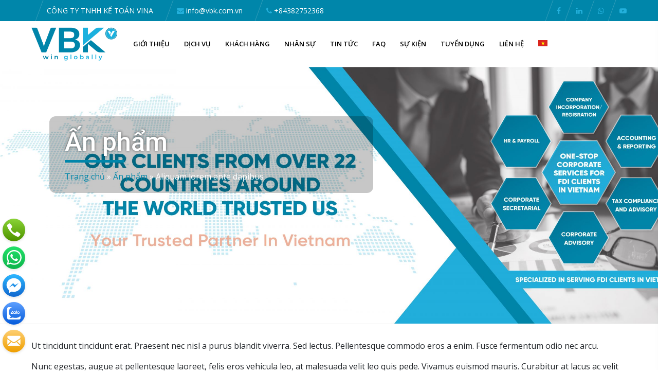

--- FILE ---
content_type: text/html; charset=UTF-8
request_url: https://vinabookkeeping.com/an-pham/aliquam-lorem-ante-dapibus/
body_size: 17849
content:
<!DOCTYPE html>
<html lang="vi-VN">
<head>
	<meta charset="UTF-8">
	<meta http-equiv="X-UA-Compatible" content="IE=edge">
	<meta name="viewport" content="width=device-width, initial-scale=1, shrink-to-fit=no">
	<meta name="mobile-web-app-capable" content="yes">
	<meta name="apple-mobile-web-app-capable" content="yes">
	<meta name="apple-mobile-web-app-title" content="Vina Bookkeeping - Dịch vụ Kế Toán, Bookkeeping">
	<link rel="profile" href="https://gmpg.org/xfn/11">
	<link rel="pingback" href="https://vinabookkeeping.com/xmlrpc.php">
	<meta http-equiv="Content-Security-Policy" content="upgrade-insecure-requests"> 
	<meta name='robots' content='index, follow, max-image-preview:large, max-snippet:-1, max-video-preview:-1' />
	<style>img:is([sizes="auto" i], [sizes^="auto," i]) { contain-intrinsic-size: 3000px 1500px }</style>
	<link rel="alternate" hreflang="vi" href="https://vinabookkeeping.com/an-pham/aliquam-lorem-ante-dapibus/" />

	<!-- This site is optimized with the Yoast SEO plugin v24.1 - https://yoast.com/wordpress/plugins/seo/ -->
	<title>Aliquam lorem ante dapibus - Vina Bookkeeping</title>
	<link rel="canonical" href="https://vinabookkeeping.com/an-pham/aliquam-lorem-ante-dapibus/" />
	<meta property="og:locale" content="vi_VN" />
	<meta property="og:type" content="article" />
	<meta property="og:title" content="Aliquam lorem ante dapibus - Vina Bookkeeping" />
	<meta property="og:description" content="Ut tincidunt tincidunt erat. Praesent nec nisl a purus blandit viverra. Sed lectus. Pellentesque commodo eros a enim. Fusce fermentum odio nec arcu. Nunc egestas, augue at pellentesque laoreet, felis eros vehicula leo, at malesuada velit leo quis pede. Vivamus euismod mauris. Curabitur at lacus ac velit ornare lobortis. Praesent ac massa at ligula laoreet" />
	<meta property="og:url" content="https://vinabookkeeping.com/an-pham/aliquam-lorem-ante-dapibus/" />
	<meta property="og:site_name" content="Vina Bookkeeping" />
	<meta property="article:modified_time" content="2020-08-07T09:05:56+00:00" />
	<meta property="og:image" content="https://vinabookkeeping.com/wp-content/uploads/2020/08/shu-How-to-get-the-best-out-of-your-accountant-717032236-1500x1000-1.jpg" />
	<meta property="og:image:width" content="1500" />
	<meta property="og:image:height" content="1000" />
	<meta property="og:image:type" content="image/jpeg" />
	<meta name="twitter:card" content="summary_large_image" />
	<meta name="twitter:label1" content="Est. reading time" />
	<meta name="twitter:data1" content="1 minute" />
	<script type="application/ld+json" class="yoast-schema-graph">{"@context":"https://schema.org","@graph":[{"@type":"WebPage","@id":"https://vinabookkeeping.com/an-pham/aliquam-lorem-ante-dapibus/","url":"https://vinabookkeeping.com/an-pham/aliquam-lorem-ante-dapibus/","name":"Aliquam lorem ante dapibus - Vina Bookkeeping","isPartOf":{"@id":"https://vinabookkeeping.com/#website"},"primaryImageOfPage":{"@id":"https://vinabookkeeping.com/an-pham/aliquam-lorem-ante-dapibus/#primaryimage"},"image":{"@id":"https://vinabookkeeping.com/an-pham/aliquam-lorem-ante-dapibus/#primaryimage"},"thumbnailUrl":"https://vinabookkeeping.com/wp-content/uploads/2020/08/shu-How-to-get-the-best-out-of-your-accountant-717032236-1500x1000-1.jpg","datePublished":"2020-08-06T10:14:03+00:00","dateModified":"2020-08-07T09:05:56+00:00","breadcrumb":{"@id":"https://vinabookkeeping.com/an-pham/aliquam-lorem-ante-dapibus/#breadcrumb"},"inLanguage":"vi-VN","potentialAction":[{"@type":"ReadAction","target":["https://vinabookkeeping.com/an-pham/aliquam-lorem-ante-dapibus/"]}]},{"@type":"ImageObject","inLanguage":"vi-VN","@id":"https://vinabookkeeping.com/an-pham/aliquam-lorem-ante-dapibus/#primaryimage","url":"https://vinabookkeeping.com/wp-content/uploads/2020/08/shu-How-to-get-the-best-out-of-your-accountant-717032236-1500x1000-1.jpg","contentUrl":"https://vinabookkeeping.com/wp-content/uploads/2020/08/shu-How-to-get-the-best-out-of-your-accountant-717032236-1500x1000-1.jpg","width":1500,"height":1000},{"@type":"BreadcrumbList","@id":"https://vinabookkeeping.com/an-pham/aliquam-lorem-ante-dapibus/#breadcrumb","itemListElement":[{"@type":"ListItem","position":1,"name":"Trang chủ","item":"https://vinabookkeeping.com/"},{"@type":"ListItem","position":2,"name":"Ấn phẩm","item":"https://vinabookkeeping.com/en/an-pham/"},{"@type":"ListItem","position":3,"name":"Aliquam lorem ante dapibus"}]},{"@type":"WebSite","@id":"https://vinabookkeeping.com/#website","url":"https://vinabookkeeping.com/","name":"Vina Bookkeeping","description":"Dịch vụ Kế Toán, Bookkeeping","potentialAction":[{"@type":"SearchAction","target":{"@type":"EntryPoint","urlTemplate":"https://vinabookkeeping.com/?s={search_term_string}"},"query-input":{"@type":"PropertyValueSpecification","valueRequired":true,"valueName":"search_term_string"}}],"inLanguage":"vi-VN"}]}</script>
	<!-- / Yoast SEO plugin. -->


<link rel="alternate" type="application/rss+xml" title="Vina Bookkeeping &raquo; Feed" href="https://vinabookkeeping.com/feed/" />
<link rel="alternate" type="application/rss+xml" title="Vina Bookkeeping &raquo; Comments Feed" href="https://vinabookkeeping.com/comments/feed/" />
<link rel="alternate" type="application/rss+xml" title="Vina Bookkeeping &raquo; Aliquam lorem ante dapibus Comments Feed" href="https://vinabookkeeping.com/an-pham/aliquam-lorem-ante-dapibus/feed/" />
<script type="text/javascript">
/* <![CDATA[ */
window._wpemojiSettings = {"baseUrl":"https:\/\/s.w.org\/images\/core\/emoji\/15.0.3\/72x72\/","ext":".png","svgUrl":"https:\/\/s.w.org\/images\/core\/emoji\/15.0.3\/svg\/","svgExt":".svg","source":{"concatemoji":"https:\/\/vinabookkeeping.com\/wp-includes\/js\/wp-emoji-release.min.js?ver=6.7.4"}};
/*! This file is auto-generated */
!function(i,n){var o,s,e;function c(e){try{var t={supportTests:e,timestamp:(new Date).valueOf()};sessionStorage.setItem(o,JSON.stringify(t))}catch(e){}}function p(e,t,n){e.clearRect(0,0,e.canvas.width,e.canvas.height),e.fillText(t,0,0);var t=new Uint32Array(e.getImageData(0,0,e.canvas.width,e.canvas.height).data),r=(e.clearRect(0,0,e.canvas.width,e.canvas.height),e.fillText(n,0,0),new Uint32Array(e.getImageData(0,0,e.canvas.width,e.canvas.height).data));return t.every(function(e,t){return e===r[t]})}function u(e,t,n){switch(t){case"flag":return n(e,"\ud83c\udff3\ufe0f\u200d\u26a7\ufe0f","\ud83c\udff3\ufe0f\u200b\u26a7\ufe0f")?!1:!n(e,"\ud83c\uddfa\ud83c\uddf3","\ud83c\uddfa\u200b\ud83c\uddf3")&&!n(e,"\ud83c\udff4\udb40\udc67\udb40\udc62\udb40\udc65\udb40\udc6e\udb40\udc67\udb40\udc7f","\ud83c\udff4\u200b\udb40\udc67\u200b\udb40\udc62\u200b\udb40\udc65\u200b\udb40\udc6e\u200b\udb40\udc67\u200b\udb40\udc7f");case"emoji":return!n(e,"\ud83d\udc26\u200d\u2b1b","\ud83d\udc26\u200b\u2b1b")}return!1}function f(e,t,n){var r="undefined"!=typeof WorkerGlobalScope&&self instanceof WorkerGlobalScope?new OffscreenCanvas(300,150):i.createElement("canvas"),a=r.getContext("2d",{willReadFrequently:!0}),o=(a.textBaseline="top",a.font="600 32px Arial",{});return e.forEach(function(e){o[e]=t(a,e,n)}),o}function t(e){var t=i.createElement("script");t.src=e,t.defer=!0,i.head.appendChild(t)}"undefined"!=typeof Promise&&(o="wpEmojiSettingsSupports",s=["flag","emoji"],n.supports={everything:!0,everythingExceptFlag:!0},e=new Promise(function(e){i.addEventListener("DOMContentLoaded",e,{once:!0})}),new Promise(function(t){var n=function(){try{var e=JSON.parse(sessionStorage.getItem(o));if("object"==typeof e&&"number"==typeof e.timestamp&&(new Date).valueOf()<e.timestamp+604800&&"object"==typeof e.supportTests)return e.supportTests}catch(e){}return null}();if(!n){if("undefined"!=typeof Worker&&"undefined"!=typeof OffscreenCanvas&&"undefined"!=typeof URL&&URL.createObjectURL&&"undefined"!=typeof Blob)try{var e="postMessage("+f.toString()+"("+[JSON.stringify(s),u.toString(),p.toString()].join(",")+"));",r=new Blob([e],{type:"text/javascript"}),a=new Worker(URL.createObjectURL(r),{name:"wpTestEmojiSupports"});return void(a.onmessage=function(e){c(n=e.data),a.terminate(),t(n)})}catch(e){}c(n=f(s,u,p))}t(n)}).then(function(e){for(var t in e)n.supports[t]=e[t],n.supports.everything=n.supports.everything&&n.supports[t],"flag"!==t&&(n.supports.everythingExceptFlag=n.supports.everythingExceptFlag&&n.supports[t]);n.supports.everythingExceptFlag=n.supports.everythingExceptFlag&&!n.supports.flag,n.DOMReady=!1,n.readyCallback=function(){n.DOMReady=!0}}).then(function(){return e}).then(function(){var e;n.supports.everything||(n.readyCallback(),(e=n.source||{}).concatemoji?t(e.concatemoji):e.wpemoji&&e.twemoji&&(t(e.twemoji),t(e.wpemoji)))}))}((window,document),window._wpemojiSettings);
/* ]]> */
</script>
<style id='wp-emoji-styles-inline-css' type='text/css'>

	img.wp-smiley, img.emoji {
		display: inline !important;
		border: none !important;
		box-shadow: none !important;
		height: 1em !important;
		width: 1em !important;
		margin: 0 0.07em !important;
		vertical-align: -0.1em !important;
		background: none !important;
		padding: 0 !important;
	}
</style>
<link rel='stylesheet' id='wp-block-library-css' href='https://vinabookkeeping.com/wp-includes/css/dist/block-library/style.min.css?ver=6.7.4' type='text/css' media='all' />
<style id='classic-theme-styles-inline-css' type='text/css'>
/*! This file is auto-generated */
.wp-block-button__link{color:#fff;background-color:#32373c;border-radius:9999px;box-shadow:none;text-decoration:none;padding:calc(.667em + 2px) calc(1.333em + 2px);font-size:1.125em}.wp-block-file__button{background:#32373c;color:#fff;text-decoration:none}
</style>
<style id='global-styles-inline-css' type='text/css'>
:root{--wp--preset--aspect-ratio--square: 1;--wp--preset--aspect-ratio--4-3: 4/3;--wp--preset--aspect-ratio--3-4: 3/4;--wp--preset--aspect-ratio--3-2: 3/2;--wp--preset--aspect-ratio--2-3: 2/3;--wp--preset--aspect-ratio--16-9: 16/9;--wp--preset--aspect-ratio--9-16: 9/16;--wp--preset--color--black: #000000;--wp--preset--color--cyan-bluish-gray: #abb8c3;--wp--preset--color--white: #ffffff;--wp--preset--color--pale-pink: #f78da7;--wp--preset--color--vivid-red: #cf2e2e;--wp--preset--color--luminous-vivid-orange: #ff6900;--wp--preset--color--luminous-vivid-amber: #fcb900;--wp--preset--color--light-green-cyan: #7bdcb5;--wp--preset--color--vivid-green-cyan: #00d084;--wp--preset--color--pale-cyan-blue: #8ed1fc;--wp--preset--color--vivid-cyan-blue: #0693e3;--wp--preset--color--vivid-purple: #9b51e0;--wp--preset--gradient--vivid-cyan-blue-to-vivid-purple: linear-gradient(135deg,rgba(6,147,227,1) 0%,rgb(155,81,224) 100%);--wp--preset--gradient--light-green-cyan-to-vivid-green-cyan: linear-gradient(135deg,rgb(122,220,180) 0%,rgb(0,208,130) 100%);--wp--preset--gradient--luminous-vivid-amber-to-luminous-vivid-orange: linear-gradient(135deg,rgba(252,185,0,1) 0%,rgba(255,105,0,1) 100%);--wp--preset--gradient--luminous-vivid-orange-to-vivid-red: linear-gradient(135deg,rgba(255,105,0,1) 0%,rgb(207,46,46) 100%);--wp--preset--gradient--very-light-gray-to-cyan-bluish-gray: linear-gradient(135deg,rgb(238,238,238) 0%,rgb(169,184,195) 100%);--wp--preset--gradient--cool-to-warm-spectrum: linear-gradient(135deg,rgb(74,234,220) 0%,rgb(151,120,209) 20%,rgb(207,42,186) 40%,rgb(238,44,130) 60%,rgb(251,105,98) 80%,rgb(254,248,76) 100%);--wp--preset--gradient--blush-light-purple: linear-gradient(135deg,rgb(255,206,236) 0%,rgb(152,150,240) 100%);--wp--preset--gradient--blush-bordeaux: linear-gradient(135deg,rgb(254,205,165) 0%,rgb(254,45,45) 50%,rgb(107,0,62) 100%);--wp--preset--gradient--luminous-dusk: linear-gradient(135deg,rgb(255,203,112) 0%,rgb(199,81,192) 50%,rgb(65,88,208) 100%);--wp--preset--gradient--pale-ocean: linear-gradient(135deg,rgb(255,245,203) 0%,rgb(182,227,212) 50%,rgb(51,167,181) 100%);--wp--preset--gradient--electric-grass: linear-gradient(135deg,rgb(202,248,128) 0%,rgb(113,206,126) 100%);--wp--preset--gradient--midnight: linear-gradient(135deg,rgb(2,3,129) 0%,rgb(40,116,252) 100%);--wp--preset--font-size--small: 13px;--wp--preset--font-size--medium: 20px;--wp--preset--font-size--large: 36px;--wp--preset--font-size--x-large: 42px;--wp--preset--spacing--20: 0.44rem;--wp--preset--spacing--30: 0.67rem;--wp--preset--spacing--40: 1rem;--wp--preset--spacing--50: 1.5rem;--wp--preset--spacing--60: 2.25rem;--wp--preset--spacing--70: 3.38rem;--wp--preset--spacing--80: 5.06rem;--wp--preset--shadow--natural: 6px 6px 9px rgba(0, 0, 0, 0.2);--wp--preset--shadow--deep: 12px 12px 50px rgba(0, 0, 0, 0.4);--wp--preset--shadow--sharp: 6px 6px 0px rgba(0, 0, 0, 0.2);--wp--preset--shadow--outlined: 6px 6px 0px -3px rgba(255, 255, 255, 1), 6px 6px rgba(0, 0, 0, 1);--wp--preset--shadow--crisp: 6px 6px 0px rgba(0, 0, 0, 1);}:where(.is-layout-flex){gap: 0.5em;}:where(.is-layout-grid){gap: 0.5em;}body .is-layout-flex{display: flex;}.is-layout-flex{flex-wrap: wrap;align-items: center;}.is-layout-flex > :is(*, div){margin: 0;}body .is-layout-grid{display: grid;}.is-layout-grid > :is(*, div){margin: 0;}:where(.wp-block-columns.is-layout-flex){gap: 2em;}:where(.wp-block-columns.is-layout-grid){gap: 2em;}:where(.wp-block-post-template.is-layout-flex){gap: 1.25em;}:where(.wp-block-post-template.is-layout-grid){gap: 1.25em;}.has-black-color{color: var(--wp--preset--color--black) !important;}.has-cyan-bluish-gray-color{color: var(--wp--preset--color--cyan-bluish-gray) !important;}.has-white-color{color: var(--wp--preset--color--white) !important;}.has-pale-pink-color{color: var(--wp--preset--color--pale-pink) !important;}.has-vivid-red-color{color: var(--wp--preset--color--vivid-red) !important;}.has-luminous-vivid-orange-color{color: var(--wp--preset--color--luminous-vivid-orange) !important;}.has-luminous-vivid-amber-color{color: var(--wp--preset--color--luminous-vivid-amber) !important;}.has-light-green-cyan-color{color: var(--wp--preset--color--light-green-cyan) !important;}.has-vivid-green-cyan-color{color: var(--wp--preset--color--vivid-green-cyan) !important;}.has-pale-cyan-blue-color{color: var(--wp--preset--color--pale-cyan-blue) !important;}.has-vivid-cyan-blue-color{color: var(--wp--preset--color--vivid-cyan-blue) !important;}.has-vivid-purple-color{color: var(--wp--preset--color--vivid-purple) !important;}.has-black-background-color{background-color: var(--wp--preset--color--black) !important;}.has-cyan-bluish-gray-background-color{background-color: var(--wp--preset--color--cyan-bluish-gray) !important;}.has-white-background-color{background-color: var(--wp--preset--color--white) !important;}.has-pale-pink-background-color{background-color: var(--wp--preset--color--pale-pink) !important;}.has-vivid-red-background-color{background-color: var(--wp--preset--color--vivid-red) !important;}.has-luminous-vivid-orange-background-color{background-color: var(--wp--preset--color--luminous-vivid-orange) !important;}.has-luminous-vivid-amber-background-color{background-color: var(--wp--preset--color--luminous-vivid-amber) !important;}.has-light-green-cyan-background-color{background-color: var(--wp--preset--color--light-green-cyan) !important;}.has-vivid-green-cyan-background-color{background-color: var(--wp--preset--color--vivid-green-cyan) !important;}.has-pale-cyan-blue-background-color{background-color: var(--wp--preset--color--pale-cyan-blue) !important;}.has-vivid-cyan-blue-background-color{background-color: var(--wp--preset--color--vivid-cyan-blue) !important;}.has-vivid-purple-background-color{background-color: var(--wp--preset--color--vivid-purple) !important;}.has-black-border-color{border-color: var(--wp--preset--color--black) !important;}.has-cyan-bluish-gray-border-color{border-color: var(--wp--preset--color--cyan-bluish-gray) !important;}.has-white-border-color{border-color: var(--wp--preset--color--white) !important;}.has-pale-pink-border-color{border-color: var(--wp--preset--color--pale-pink) !important;}.has-vivid-red-border-color{border-color: var(--wp--preset--color--vivid-red) !important;}.has-luminous-vivid-orange-border-color{border-color: var(--wp--preset--color--luminous-vivid-orange) !important;}.has-luminous-vivid-amber-border-color{border-color: var(--wp--preset--color--luminous-vivid-amber) !important;}.has-light-green-cyan-border-color{border-color: var(--wp--preset--color--light-green-cyan) !important;}.has-vivid-green-cyan-border-color{border-color: var(--wp--preset--color--vivid-green-cyan) !important;}.has-pale-cyan-blue-border-color{border-color: var(--wp--preset--color--pale-cyan-blue) !important;}.has-vivid-cyan-blue-border-color{border-color: var(--wp--preset--color--vivid-cyan-blue) !important;}.has-vivid-purple-border-color{border-color: var(--wp--preset--color--vivid-purple) !important;}.has-vivid-cyan-blue-to-vivid-purple-gradient-background{background: var(--wp--preset--gradient--vivid-cyan-blue-to-vivid-purple) !important;}.has-light-green-cyan-to-vivid-green-cyan-gradient-background{background: var(--wp--preset--gradient--light-green-cyan-to-vivid-green-cyan) !important;}.has-luminous-vivid-amber-to-luminous-vivid-orange-gradient-background{background: var(--wp--preset--gradient--luminous-vivid-amber-to-luminous-vivid-orange) !important;}.has-luminous-vivid-orange-to-vivid-red-gradient-background{background: var(--wp--preset--gradient--luminous-vivid-orange-to-vivid-red) !important;}.has-very-light-gray-to-cyan-bluish-gray-gradient-background{background: var(--wp--preset--gradient--very-light-gray-to-cyan-bluish-gray) !important;}.has-cool-to-warm-spectrum-gradient-background{background: var(--wp--preset--gradient--cool-to-warm-spectrum) !important;}.has-blush-light-purple-gradient-background{background: var(--wp--preset--gradient--blush-light-purple) !important;}.has-blush-bordeaux-gradient-background{background: var(--wp--preset--gradient--blush-bordeaux) !important;}.has-luminous-dusk-gradient-background{background: var(--wp--preset--gradient--luminous-dusk) !important;}.has-pale-ocean-gradient-background{background: var(--wp--preset--gradient--pale-ocean) !important;}.has-electric-grass-gradient-background{background: var(--wp--preset--gradient--electric-grass) !important;}.has-midnight-gradient-background{background: var(--wp--preset--gradient--midnight) !important;}.has-small-font-size{font-size: var(--wp--preset--font-size--small) !important;}.has-medium-font-size{font-size: var(--wp--preset--font-size--medium) !important;}.has-large-font-size{font-size: var(--wp--preset--font-size--large) !important;}.has-x-large-font-size{font-size: var(--wp--preset--font-size--x-large) !important;}
:where(.wp-block-post-template.is-layout-flex){gap: 1.25em;}:where(.wp-block-post-template.is-layout-grid){gap: 1.25em;}
:where(.wp-block-columns.is-layout-flex){gap: 2em;}:where(.wp-block-columns.is-layout-grid){gap: 2em;}
:root :where(.wp-block-pullquote){font-size: 1.5em;line-height: 1.6;}
</style>
<link rel='stylesheet' id='contact-form-7-css' href='https://vinabookkeeping.com/wp-content/plugins/contact-form-7/includes/css/styles.css?ver=6.1.4' type='text/css' media='all' />
<link rel='stylesheet' id='rs-plugin-settings-css' href='https://vinabookkeeping.com/wp-content/plugins/revslider/public/assets/css/rs6.css?ver=6.2.17' type='text/css' media='all' />
<style id='rs-plugin-settings-inline-css' type='text/css'>
#rs-demo-id {}
</style>
<link rel='stylesheet' id='wpml-menu-item-0-css' href='//vinabookkeeping.com/wp-content/plugins/sitepress-multilingual-cms/templates/language-switchers/menu-item/style.css?ver=1' type='text/css' media='all' />
<link rel='stylesheet' id='understrap-styles-css' href='https://vinabookkeeping.com/wp-content/themes/southteam/css/theme.min.css?ver=20.20.1597393264' type='text/css' media='all' />
<link rel='stylesheet' id='main-styles-css' href='https://vinabookkeeping.com/wp-content/themes/southteam/style.css?ver=6.7.4' type='text/css' media='all' />
<link rel='stylesheet' id='carousel-styles-css' href='https://vinabookkeeping.com/wp-content/themes/southteam/css/carousel.css?ver=6.7.4' type='text/css' media='all' />
<script type="text/javascript" src="https://vinabookkeeping.com/wp-includes/js/jquery/jquery.min.js?ver=3.7.1" id="jquery-core-js"></script>
<script type="text/javascript" src="https://vinabookkeeping.com/wp-includes/js/jquery/jquery-migrate.min.js?ver=3.4.1" id="jquery-migrate-js"></script>
<script type="text/javascript" src="https://vinabookkeeping.com/wp-content/plugins/revslider/public/assets/js/rbtools.min.js?ver=6.2.17" id="tp-tools-js"></script>
<script type="text/javascript" src="https://vinabookkeeping.com/wp-content/plugins/revslider/public/assets/js/rs6.min.js?ver=6.2.17" id="revmin-js"></script>
<link rel="https://api.w.org/" href="https://vinabookkeeping.com/wp-json/" /><link rel="EditURI" type="application/rsd+xml" title="RSD" href="https://vinabookkeeping.com/xmlrpc.php?rsd" />
<meta name="generator" content="WordPress 6.7.4" />
<link rel='shortlink' href='https://vinabookkeeping.com/?p=177' />
<link rel="alternate" title="oEmbed (JSON)" type="application/json+oembed" href="https://vinabookkeeping.com/wp-json/oembed/1.0/embed?url=https%3A%2F%2Fvinabookkeeping.com%2Fan-pham%2Faliquam-lorem-ante-dapibus%2F" />
<link rel="alternate" title="oEmbed (XML)" type="text/xml+oembed" href="https://vinabookkeeping.com/wp-json/oembed/1.0/embed?url=https%3A%2F%2Fvinabookkeeping.com%2Fan-pham%2Faliquam-lorem-ante-dapibus%2F&#038;format=xml" />
<meta name="generator" content="WPML ver:4.4.3 stt:1,28,57;" />
<meta name="mobile-web-app-capable" content="yes">
<meta name="apple-mobile-web-app-capable" content="yes">
<meta name="apple-mobile-web-app-title" content="Vina Bookkeeping - Dịch vụ Kế Toán, Bookkeeping">
<meta name="generator" content="Powered by WPBakery Page Builder - drag and drop page builder for WordPress."/>
<meta name="generator" content="Powered by Slider Revolution 6.2.17 - responsive, Mobile-Friendly Slider Plugin for WordPress with comfortable drag and drop interface." />
<link rel="icon" href="https://vinabookkeeping.com/wp-content/uploads/2023/06/vinabookkeeping-favicon.png" sizes="32x32" />
<link rel="icon" href="https://vinabookkeeping.com/wp-content/uploads/2023/06/vinabookkeeping-favicon.png" sizes="192x192" />
<link rel="apple-touch-icon" href="https://vinabookkeeping.com/wp-content/uploads/2023/06/vinabookkeeping-favicon.png" />
<meta name="msapplication-TileImage" content="https://vinabookkeeping.com/wp-content/uploads/2023/06/vinabookkeeping-favicon.png" />
<script type="text/javascript">function setREVStartSize(e){
			//window.requestAnimationFrame(function() {				 
				window.RSIW = window.RSIW===undefined ? window.innerWidth : window.RSIW;	
				window.RSIH = window.RSIH===undefined ? window.innerHeight : window.RSIH;	
				try {								
					var pw = document.getElementById(e.c).parentNode.offsetWidth,
						newh;
					pw = pw===0 || isNaN(pw) ? window.RSIW : pw;
					e.tabw = e.tabw===undefined ? 0 : parseInt(e.tabw);
					e.thumbw = e.thumbw===undefined ? 0 : parseInt(e.thumbw);
					e.tabh = e.tabh===undefined ? 0 : parseInt(e.tabh);
					e.thumbh = e.thumbh===undefined ? 0 : parseInt(e.thumbh);
					e.tabhide = e.tabhide===undefined ? 0 : parseInt(e.tabhide);
					e.thumbhide = e.thumbhide===undefined ? 0 : parseInt(e.thumbhide);
					e.mh = e.mh===undefined || e.mh=="" || e.mh==="auto" ? 0 : parseInt(e.mh,0);		
					if(e.layout==="fullscreen" || e.l==="fullscreen") 						
						newh = Math.max(e.mh,window.RSIH);					
					else{					
						e.gw = Array.isArray(e.gw) ? e.gw : [e.gw];
						for (var i in e.rl) if (e.gw[i]===undefined || e.gw[i]===0) e.gw[i] = e.gw[i-1];					
						e.gh = e.el===undefined || e.el==="" || (Array.isArray(e.el) && e.el.length==0)? e.gh : e.el;
						e.gh = Array.isArray(e.gh) ? e.gh : [e.gh];
						for (var i in e.rl) if (e.gh[i]===undefined || e.gh[i]===0) e.gh[i] = e.gh[i-1];
											
						var nl = new Array(e.rl.length),
							ix = 0,						
							sl;					
						e.tabw = e.tabhide>=pw ? 0 : e.tabw;
						e.thumbw = e.thumbhide>=pw ? 0 : e.thumbw;
						e.tabh = e.tabhide>=pw ? 0 : e.tabh;
						e.thumbh = e.thumbhide>=pw ? 0 : e.thumbh;					
						for (var i in e.rl) nl[i] = e.rl[i]<window.RSIW ? 0 : e.rl[i];
						sl = nl[0];									
						for (var i in nl) if (sl>nl[i] && nl[i]>0) { sl = nl[i]; ix=i;}															
						var m = pw>(e.gw[ix]+e.tabw+e.thumbw) ? 1 : (pw-(e.tabw+e.thumbw)) / (e.gw[ix]);					
						newh =  (e.gh[ix] * m) + (e.tabh + e.thumbh);
					}				
					if(window.rs_init_css===undefined) window.rs_init_css = document.head.appendChild(document.createElement("style"));					
					document.getElementById(e.c).height = newh+"px";
					window.rs_init_css.innerHTML += "#"+e.c+"_wrapper { height: "+newh+"px }";				
				} catch(e){
					console.log("Failure at Presize of Slider:" + e)
				}					   
			//});
		  };</script>
		<style type="text/css" id="wp-custom-css">
			
@media (min-width: 1200px) {
.entry-content h1 {
    font-size: 1.4rem;
}

.entry-content h2 {
    font-size: 1.2rem;
}

.entry-content h3 {font-size: 1rem;}
}		</style>
		<noscript><style> .wpb_animate_when_almost_visible { opacity: 1; }</style></noscript>	<meta name="msvalidate.01" content="5208A0209C5214C1EEE1C39F35B72D6B" />
	<meta name='dmca-site-verification' content='YXhvY08wU2U4Ny9sRFp4TEVEVEtBZUNoTGRtM0FRYVMxZ0IvbGhLZHpCWT01' />
	<meta name="google-site-verification" content="UMfx4JZ65BSTS486zZFnyF-aMdloaqMumfkKSvvkk3U" />
	<!-- Global site tag (gtag.js) - Google Analytics -->
<script async src="https://www.googletagmanager.com/gtag/js?id=G-FZYMG3FYE1"></script>
<script>
  window.dataLayer = window.dataLayer || [];
  function gtag(){dataLayer.push(arguments);}
  gtag('js', new Date());

  gtag('config', 'G-FZYMG3FYE1');
</script>
	<!-- Google Tag Manager -->
<script>(function(w,d,s,l,i){w[l]=w[l]||[];w[l].push({'gtm.start':
new Date().getTime(),event:'gtm.js'});var f=d.getElementsByTagName(s)[0],
j=d.createElement(s),dl=l!='dataLayer'?'&l='+l:'';j.async=true;j.src=
'https://www.googletagmanager.com/gtm.js?id='+i+dl;f.parentNode.insertBefore(j,f);
})(window,document,'script','dataLayer','GTM-NFJXG23T');</script>
<!-- End Google Tag Manager -->
	<script type="application/ld+json">
{
  "@context": "http://schema.org",
  "@type": "LocalBusiness",
  "name": "Vina Bookkeeping",
  "description": "Vina Bookkeeping Dịch vụ kế toán cho doanh nghiệp Nhật, doanh nghiệp nước ngoài tại Việt Nam",
  "image": "https://vinabookkeeping.com/wp-content/uploads/2020/10/LOGO-VinaBook.png",
"hasMap": "https://goo.gl/maps/oG3AwrGYKg2zGDrZA",
  "@id": "https://www.google.com/search?kgmid=/g/11csrpksgg",
  "url": "https://vinabookkeeping.com/",
  "telephone": "(028)38210375",
  "priceRange": "5000000 - 19000000",
  "address": {
    "@type": "PostalAddress",
    "streetAddress": "208 Nguyễn Trãi, Phường Phạm Ngũ Lão, Quận 1, TP.HCM",
    "addressLocality": "Thành Phố Hồ Chí Minh",
    "postalCode": "700000",
    "addressCountry": "VN"
  },
  "geo": {
    "@type": "GeoCoordinates",
    "latitude": "10.767628",
    "longitude": "106.688473"
  },
  "openingHoursSpecification": {
    "dayOfWeek": [
      "Monday",
      "Tuesday",
      "Wednesday",
      "Thursday",
      "Friday",
      "Saturday",
      "Sunday"
    ],
    "opens": "08:00",
    "closes": "18:00"
  },
  "sameAs": "https://www.facebook.com/VINABOOKKEEPING"
}
</script></head>
<body data-rsssl=1 class="insight-template-default single single-insight postid-177 custom-background wp-embed-responsive group-blog wpb-js-composer js-comp-ver-6.4.1 vc_responsive">
<!-- Google Tag Manager (noscript) -->
<noscript><iframe src="https://www.googletagmanager.com/ns.html?id=GTM-NFJXG23T"
height="0" width="0" style="display:none;visibility:hidden"></iframe></noscript>
<!-- End Google Tag Manager (noscript) -->
<div class="hfeed site" id="page">

	<!-- ******************* The Navbar Area ******************* -->
	<div id="wrapper-navbar" itemscope itemtype="http://schema.org/WebSite">

		<a class="skip-link screen-reader-text sr-only" href="#content">Skip to content</a>

		<header class="header">
                    <div class="top-header bg-primary">
                        <div class="container">
                            <div class="row">
                                <div class="col-lg-8">
                                    <div class="top-left">
                                        <ul class="host-meta list-unstyled p-0 m-0 d-flex justify-content-start">
											<li class="mr-3 d-none d-md-block">CÔNG TY TNHH KẾ TOÁN VINA</li>
											<li class="mr-3"><i class="fa fa-envelope"></i>  info@vbk.com.vn</li>
                                            <li><i class="fa fa-phone"></i> +84382752368</li>
                                        </ul>
                                    </div>
                                </div>
                                <div class="col-lg-4">
                                    <div class="top-right">
                                        <ul class="host-meta list-unstyled p-0 m-0 d-flex justify-content-end">
											<li><a class="facebook" href="https://fb.com/VINABOOKKEEPING" target="_blank"><i class="fa fa-facebook"></i></a></li>
                                           <li><a class="linkedin" href="" target="_blank"><i class="fa fa-linkedin"></i></a></li>
											<li><a class="whatsapp" href="https://api.whatsapp.com/send/?phone=+84382752368" target="_blank"><i class="fa fa-whatsapp"></i></a></li>
                                           <li><a class="youtube" href="https://www.youtube.com/channel/UCsVrdIGo1gCGkJXivvuwmig" target="_blank"><i class="fa fa-youtube-play"></i></a></li>
                                        </ul>
                                    </div>
                                </div>
                            </div>
                        </div>
                    </div>
                    <div class="middle-header">
                        <div class="container">
                        <div class="row align-items-center">
                            <div class="col-lg-2 col-5">
                                <a class="logo" href="https://vinabookkeeping.com" title="Vina Bookkeeping">
                                    <img src="https://vinabookkeeping.com/wp-content/uploads/2024/09/Logo-VBK-final-2.png">
                                </a>
                            </div>
							<div class="col-lg-10 col-7">
                                <div class="primery-menu">
                                    <div class="logo d-lg-none">
                                        <a rel="home" href="https://vinabookkeeping.com" title="Vina Bookkeeping">
                                            <img src="https://vinabookkeeping.com/wp-content/uploads/2024/09/Logo-VBK-final-2.png">
                                        </a>
                                    </div>
                                <div class="menu-menu-chinh-container"><ul id="main-menu" class="list-unstyled p-0 m-0"><li id="menu-item-48" class="menu-item menu-item-type-post_type menu-item-object-page menu-item-has-children menu-item-48"><a href="https://vinabookkeeping.com/gioi-thieu/">Giới thiệu</a>
<ul class="sub-menu">
	<li id="menu-item-466" class="menu-item menu-item-type-post_type menu-item-object-page menu-item-466"><a href="https://vinabookkeeping.com/gioi-thieu/">Tổng quan</a></li>
	<li id="menu-item-6304" class="menu-item menu-item-type-post_type menu-item-object-page menu-item-6304"><a href="https://vinabookkeeping.com/gioi-thieu/tam-nhin-su-menh/">Tầm nhìn &#038; Sứ Mệnh</a></li>
	<li id="menu-item-6275" class="menu-item menu-item-type-post_type menu-item-object-page menu-item-6275"><a href="https://vinabookkeeping.com/gioi-thieu/gia-tri-cot-loi/">Giá trị cốt lõi</a></li>
	<li id="menu-item-470" class="menu-item menu-item-type-post_type menu-item-object-page menu-item-470"><a href="https://vinabookkeeping.com/gioi-thieu/tieu-chuan-dich-vu/">Tiêu chuẩn dịch vụ</a></li>
	<li id="menu-item-469" class="menu-item menu-item-type-post_type menu-item-object-page menu-item-469"><a href="https://vinabookkeeping.com/gioi-thieu/thanh-tich-dat-duoc/">Thành tích đạt được</a></li>
	<li id="menu-item-468" class="menu-item menu-item-type-post_type menu-item-object-page menu-item-468"><a href="https://vinabookkeeping.com/gioi-thieu/van-phong-cua-chung-toi/">Văn phòng của chúng tôi</a></li>
</ul>
</li>
<li id="menu-item-80" class="menu-item menu-item-type-post_type menu-item-object-page menu-item-has-children menu-item-80"><a href="https://vinabookkeeping.com/dich-vu-moi/">Dịch vụ</a>
<ul class="sub-menu">
	<li id="menu-item-4809" class="menu-item menu-item-type-post_type menu-item-object-page menu-item-4809"><a href="https://vinabookkeeping.com/dich-vu-moi/thanh-lap-doanh-nghiep/">Dịch vụ doanh nghiệp</a></li>
	<li id="menu-item-1188" class="menu-item menu-item-type-post_type menu-item-object-page menu-item-1188"><a href="https://vinabookkeeping.com/dich-vu-moi/ke-toan/">Kế Toán</a></li>
	<li id="menu-item-1219" class="menu-item menu-item-type-post_type menu-item-object-page menu-item-1219"><a href="https://vinabookkeeping.com/dich-vu-moi/thue/">Thuế</a></li>
	<li id="menu-item-1264" class="menu-item menu-item-type-post_type menu-item-object-page menu-item-1264"><a href="https://vinabookkeeping.com/dich-vu-moi/lao-dong-tien-luong/">Nhân Sự &#038; Tính Lương</a></li>
	<li id="menu-item-1263" class="menu-item menu-item-type-post_type menu-item-object-page menu-item-1263"><a href="https://vinabookkeeping.com/dich-vu-moi/cho-thue-nhan-su/">Cho thuê nhân sự</a></li>
	<li id="menu-item-1262" class="menu-item menu-item-type-post_type menu-item-object-page menu-item-1262"><a href="https://vinabookkeeping.com/dich-vu-moi/tu-van-quan-tri/">Quản trị doanh nghiệp</a></li>
</ul>
</li>
<li id="menu-item-488" class="menu-item menu-item-type-post_type menu-item-object-page menu-item-488"><a href="https://vinabookkeeping.com/khach-hang/">Khách hàng</a></li>
<li id="menu-item-79" class="menu-item menu-item-type-post_type menu-item-object-page menu-item-has-children menu-item-79"><a href="https://vinabookkeeping.com/doi-ngu/">Nhân Sự</a>
<ul class="sub-menu">
	<li id="menu-item-437" class="menu-item menu-item-type-custom menu-item-object-custom menu-item-437"><a href="/doi-ngu/#doi-ngu-lanh-dao">Đội ngũ lãnh đạo</a></li>
	<li id="menu-item-438" class="menu-item menu-item-type-custom menu-item-object-custom menu-item-438"><a href="/doi-ngu/#giay-phep-hanh-nghe-ke-toan">Nhân sự có giấy phép hành nghề kế toán</a></li>
	<li id="menu-item-439" class="menu-item menu-item-type-custom menu-item-object-custom menu-item-439"><a href="/doi-ngu/#giay-phep-hanh-nghe-dai-ly-thue">Nhân sự có giấy phép hành nghề đại lý thuế</a></li>
	<li id="menu-item-4652" class="menu-item menu-item-type-custom menu-item-object-custom menu-item-4652"><a href="/doi-ngu/#nhan-su-co-giay-phep-hanh-nghe-ke-toan-asean">Nhân sự có giấy phép hành nghề kế toán ASEAN</a></li>
</ul>
</li>
<li id="menu-item-74" class="menu-item menu-item-type-taxonomy menu-item-object-category menu-item-has-children menu-item-74"><a href="https://vinabookkeeping.com/category/tin-tuc/">Tin Tức</a>
<ul class="sub-menu">
	<li id="menu-item-694" class="menu-item menu-item-type-taxonomy menu-item-object-category menu-item-694"><a href="https://vinabookkeeping.com/category/tin-vbk/">Tin VBK</a></li>
	<li id="menu-item-693" class="menu-item menu-item-type-taxonomy menu-item-object-category menu-item-693"><a href="https://vinabookkeeping.com/category/cap-nhat-phap-luat/">Cập nhật pháp luật</a></li>
	<li id="menu-item-692" class="menu-item menu-item-type-taxonomy menu-item-object-category menu-item-692"><a href="https://vinabookkeeping.com/category/ban-tin-hang-thang/">Bản tin hàng tháng</a></li>
	<li id="menu-item-6323" class="menu-item menu-item-type-taxonomy menu-item-object-category menu-item-6323"><a href="https://vinabookkeeping.com/category/kinh-doanh-tai-viet-nam/">Kinh doanh tại Việt Nam</a></li>
</ul>
</li>
<li id="menu-item-3028" class="menu-item menu-item-type-taxonomy menu-item-object-category menu-item-has-children menu-item-3028"><a href="https://vinabookkeeping.com/category/qa/">FAQ</a>
<ul class="sub-menu">
	<li id="menu-item-3029" class="menu-item menu-item-type-taxonomy menu-item-object-category menu-item-3029"><a href="https://vinabookkeeping.com/category/qa/ke-toan-q-a/">Kế toán</a></li>
	<li id="menu-item-3032" class="menu-item menu-item-type-taxonomy menu-item-object-category menu-item-3032"><a href="https://vinabookkeeping.com/category/qa/le-phi-mon-bai/">Lệ phí môn bài</a></li>
	<li id="menu-item-3034" class="menu-item menu-item-type-taxonomy menu-item-object-category menu-item-3034"><a href="https://vinabookkeeping.com/category/qa/thue-tncn/">Thuế TNCN</a></li>
	<li id="menu-item-3035" class="menu-item menu-item-type-taxonomy menu-item-object-category menu-item-3035"><a href="https://vinabookkeeping.com/category/qa/thue-tndn/">Thuế TNDN</a></li>
	<li id="menu-item-3033" class="menu-item menu-item-type-taxonomy menu-item-object-category menu-item-3033"><a href="https://vinabookkeeping.com/category/qa/thue-nha-thau/">Thuế nhà thầu</a></li>
	<li id="menu-item-3414" class="menu-item menu-item-type-taxonomy menu-item-object-category menu-item-3414"><a href="https://vinabookkeeping.com/category/qa/thue-gtgt/">Thuế GTGT</a></li>
	<li id="menu-item-7600" class="menu-item menu-item-type-taxonomy menu-item-object-category menu-item-7600"><a href="https://vinabookkeeping.com/category/qa/thue-toi-thieu-toan-cau/">Thuế tối thiểu toàn cầu</a></li>
	<li id="menu-item-3031" class="menu-item menu-item-type-taxonomy menu-item-object-category menu-item-3031"><a href="https://vinabookkeeping.com/category/qa/quan-ly-thue/">Quản lý thuế</a></li>
	<li id="menu-item-3030" class="menu-item menu-item-type-taxonomy menu-item-object-category menu-item-3030"><a href="https://vinabookkeeping.com/category/qa/lao-dong-bao-hiem/">Lao động bảo hiểm</a></li>
	<li id="menu-item-6884" class="menu-item menu-item-type-taxonomy menu-item-object-category menu-item-6884"><a href="https://vinabookkeeping.com/category/qa/van-phong-dai-dien/">Văn phòng đại diện</a></li>
</ul>
</li>
<li id="menu-item-1510" class="menu-item menu-item-type-post_type menu-item-object-page menu-item-has-children menu-item-1510"><a href="https://vinabookkeeping.com/su-kien-moi/">Sự kiện</a>
<ul class="sub-menu">
	<li id="menu-item-543" class="menu-item menu-item-type-taxonomy menu-item-object-event_cat menu-item-543"><a href="https://vinabookkeeping.com/danh-muc-su-kien/hoi-thao/">Hội thảo</a></li>
</ul>
</li>
<li id="menu-item-82" class="menu-item menu-item-type-taxonomy menu-item-object-category menu-item-has-children menu-item-82"><a href="https://vinabookkeeping.com/category/nghe-nghiep/">Tuyển dụng</a>
<ul class="sub-menu">
	<li id="menu-item-299" class="menu-item menu-item-type-taxonomy menu-item-object-category menu-item-299"><a href="https://vinabookkeeping.com/category/van-phong-hcm/">Văn phòng HCM</a></li>
	<li id="menu-item-298" class="menu-item menu-item-type-taxonomy menu-item-object-category menu-item-298"><a href="https://vinabookkeeping.com/category/van-phong-ha-noi/">Văn phòng Hà Nội</a></li>
</ul>
</li>
<li id="menu-item-57" class="menu-item menu-item-type-post_type menu-item-object-page menu-item-57"><a href="https://vinabookkeeping.com/lien-he/">Liên hệ</a></li>
<li id="menu-item-wpml-ls-2-vi" class="menu-item wpml-ls-slot-2 wpml-ls-item wpml-ls-item-vi wpml-ls-current-language wpml-ls-menu-item wpml-ls-first-item wpml-ls-last-item menu-item-type-wpml_ls_menu_item menu-item-object-wpml_ls_menu_item menu-item-wpml-ls-2-vi"><a href="https://vinabookkeeping.com/an-pham/aliquam-lorem-ante-dapibus/"><img class="wpml-ls-flag" src="https://vinabookkeeping.com/wp-content/plugins/sitepress-multilingual-cms/res/flags/vi.png" alt="Tiếng Việt"></a></li>
</ul></div>                            </div>
								<div class="header-menu">
									<a class="mobile-menu">
                                        <span></span>
                                        <span></span>
                                        <span></span>
                                        <span></span>
                                    </a>
								</div>
                                </div>
                        </div>
                        </div>
                    </div>
			<div class="header-search-area">
					<form method="get" id="searchform" action="https://vinabookkeeping.com/" role="search">
	<div class="input-group">
		<input class="field form-control" id="s" name="s" type="text"
			placeholder="Từ khóa" value="">
		<span class="input-group-append">
			<input class="submit btn btn-second" id="searchsubmit" name="submit" type="submit"
			value="Tìm kiếm">
	</span>
	</div>
</form>
				</div>
                </header>

	</div><!-- #wrapper-navbar end -->
		<div class="header-image">
<div class="header-title" style="background-image:url( https://vinabookkeeping.com/wp-content/uploads/2024/10/Banner-Web_VBK-1.10-scaled.jpg);    background-size: cover;  background-repeat: no-repeat;" >
	<div>
<div class="flex-bg d-flex justify-content-start align-items-lg-start align-items-center" style="height: 39vw;">
	<div class="header-content">
			<div class="container">
		<h1 class="main_title">Ấn phẩm</h1>		<div class="header-description">
						</div>
				<div class="header-breadcrumb">
			<p id="breadcrumbs"><span><span><a href="https://vinabookkeeping.com/">Trang chủ</a></span> » <span><a href="https://vinabookkeeping.com/en/an-pham/">Ấn phẩm</a></span> » <span class="breadcrumb_last" aria-current="page">Aliquam lorem ante dapibus</span></span></p>	</div>
				</div>
	</div>
</div>
</div>
</div>
	</div>

<div class="wrapper" id="single-wrapper">

	<div class="container" id="content" tabindex="-1">

			<main class="site-main" id="main">

				
					<article class="post-177 insight type-insight status-publish has-post-thumbnail hentry" id="post-177">
	<div class="entry-content">

		<p>Ut tincidunt tincidunt erat. Praesent nec nisl a purus blandit viverra. Sed lectus. Pellentesque commodo eros a enim. Fusce fermentum odio nec arcu.</p>
<p>Nunc egestas, augue at pellentesque laoreet, felis eros vehicula leo, at malesuada velit leo quis pede. Vivamus euismod mauris. Curabitur at lacus ac velit ornare lobortis. Praesent ac massa at ligula laoreet iaculis. Quisque libero metus, condimentum nec, tempor a, commodo mollis, magna.</p>
<p>Fusce egestas elit eget lorem. Fusce egestas elit eget lorem. Fusce pharetra convallis urna. Maecenas ullamcorper, dui et placerat feugiat, eros pede varius nisi, condimentum viverra felis nunc et lorem. Sed mollis, eros et ultrices tempus, mauris ipsum aliquam libero, non adipiscing dolor urna a orci.</p>
<p>Donec venenatis vulputate lorem. Donec mollis hendrerit risus. Aliquam lobortis. Etiam ut purus mattis mauris sodales aliquam. Etiam sit amet orci eget eros faucibus tincidunt.</p>

	</div><!-- .entry-content -->
</article><!-- #post-## -->
				
			</main><!-- #main -->

</div><!-- Container end -->
<div class="related bg-grey py-lg-5 py-4">
	<div class="container">
		<h4 class="text-center main-title text-second mb-0 text-uppercase">Tin tức liên quan</h4>
		<div class="wt-separator-outer text-center mb-4">
                                    <div class="wt-separator style-square">
                                        <span class="separator-left bg-primary"></span>
                                        <span class="separator-right bg-primary"></span>
                                    </div>
                                </div>
		<div class="service-carousel">
			<div class="mx-n3">
				<div class="owl-carousel owl-theme style-carousel-4">
		<div class="px-3">
<article class="mb-4 bg-white post-7956 post type-post status-publish format-image has-post-thumbnail hentry category-cap-nhat-phap-luat category-cap-nhat-phap-luat-cap-nhat-phap-luat post_format-post-format-image" id="post-7956">
    <div class="news-item">
            <div class="news-item-inner">
            <div class="news-thumb"><a href="https://vinabookkeeping.com/vbk-news-tang-luong-toi-thieu-vung-ke-tu-ngay-01-01-2026/" title="Công văn số 64/TB-BHXH ngày 07/01/2026 của BHXH TP. HCM về tăng lương tối thiểu vùng kể từ ngày 01/01/2026"><img width="1875" height="1250" src="https://vinabookkeeping.com/wp-content/uploads/2026/01/pic-8-01.png" class="attachment-post-thumbnail size-post-thumbnail wp-post-image" alt="" decoding="async" loading="lazy" srcset="https://vinabookkeeping.com/wp-content/uploads/2026/01/pic-8-01.png 1875w, https://vinabookkeeping.com/wp-content/uploads/2026/01/pic-8-01-300x200.png 300w, https://vinabookkeeping.com/wp-content/uploads/2026/01/pic-8-01-1024x683.png 1024w, https://vinabookkeeping.com/wp-content/uploads/2026/01/pic-8-01-768x512.png 768w, https://vinabookkeeping.com/wp-content/uploads/2026/01/pic-8-01-1536x1024.png 1536w" sizes="auto, (max-width: 1875px) 100vw, 1875px" /></a>
            </div>
            <div class="news-content content">
				<div class="meta-date d-flex justify-content-between">
					<span><i class="fa fa-calendar"></i> 12 Tháng 01, 2026</span>
					</div>
				<h5 class="text-primary title"><a href="https://vinabookkeeping.com/vbk-news-tang-luong-toi-thieu-vung-ke-tu-ngay-01-01-2026/">Công văn số 64/TB-BHXH ngày 07/01/2026 của BHXH TP. HCM về tăng lương tối thiểu vùng kể từ ngày 01/01/2026</a></h5>
                <div class="text-excerpt"><p>Theo công văn này, mức đóng bảo hiểm thất nghiệp (BHTN) được tính dựa trên mức lương tối thiểu vùng mới, với mức lương tính đóng BHTN tối đa tăng lên 20 lần lương tối thiểu vùng I (106.200.000đ/tháng)</p>
</div>
            </div>
            </div>
        </div>
</article><!-- #post-## -->
</div><div class="px-3">
<article class="mb-4 bg-white post-7946 post type-post status-publish format-standard has-post-thumbnail hentry category-ban-tin-hang-thang" id="post-7946">
    <div class="news-item">
            <div class="news-item-inner">
            <div class="news-thumb"><a href="https://vinabookkeeping.com/ban-tin-cap-nhat-van-ban-luat-thang-12-nam-2025/" title="Bản tin cập nhật văn bản luật tháng 12 năm 2025"><img width="1875" height="1250" src="https://vinabookkeeping.com/wp-content/uploads/2025/09/pic-1-01.png" class="attachment-post-thumbnail size-post-thumbnail wp-post-image" alt="" decoding="async" loading="lazy" srcset="https://vinabookkeeping.com/wp-content/uploads/2025/09/pic-1-01.png 1875w, https://vinabookkeeping.com/wp-content/uploads/2025/09/pic-1-01-300x200.png 300w, https://vinabookkeeping.com/wp-content/uploads/2025/09/pic-1-01-1024x683.png 1024w, https://vinabookkeeping.com/wp-content/uploads/2025/09/pic-1-01-768x512.png 768w, https://vinabookkeeping.com/wp-content/uploads/2025/09/pic-1-01-1536x1024.png 1536w" sizes="auto, (max-width: 1875px) 100vw, 1875px" /></a>
            </div>
            <div class="news-content content">
				<div class="meta-date d-flex justify-content-between">
					<span><i class="fa fa-calendar"></i> 09 Tháng 01, 2026</span>
					</div>
				<h5 class="text-primary title"><a href="https://vinabookkeeping.com/ban-tin-cap-nhat-van-ban-luat-thang-12-nam-2025/">Bản tin cập nhật văn bản luật tháng 12 năm 2025</a></h5>
                <div class="text-excerpt"><p>Cập nhật các hướng dẫn mới nhất về thuế, kế toán, lao động, đầu tư</p>
</div>
            </div>
            </div>
        </div>
</article><!-- #post-## -->
</div><div class="px-3">
<article class="mb-4 bg-white post-7937 post type-post status-publish format-standard has-post-thumbnail hentry" id="post-7937">
    <div class="news-item">
            <div class="news-item-inner">
            <div class="news-thumb"><a href="https://vinabookkeeping.com/ban-tin-cap-nhat-van-ban-luat-thang-10-va-11-nam-2025-2/" title="Bản tin cập nhật văn bản luật tháng 10 và 11 năm 2025"><img width="1875" height="1250" src="https://vinabookkeeping.com/wp-content/uploads/2025/09/pic-1-01.png" class="attachment-post-thumbnail size-post-thumbnail wp-post-image" alt="" decoding="async" loading="lazy" srcset="https://vinabookkeeping.com/wp-content/uploads/2025/09/pic-1-01.png 1875w, https://vinabookkeeping.com/wp-content/uploads/2025/09/pic-1-01-300x200.png 300w, https://vinabookkeeping.com/wp-content/uploads/2025/09/pic-1-01-1024x683.png 1024w, https://vinabookkeeping.com/wp-content/uploads/2025/09/pic-1-01-768x512.png 768w, https://vinabookkeeping.com/wp-content/uploads/2025/09/pic-1-01-1536x1024.png 1536w" sizes="auto, (max-width: 1875px) 100vw, 1875px" /></a>
            </div>
            <div class="news-content content">
				<div class="meta-date d-flex justify-content-between">
					<span><i class="fa fa-calendar"></i> 09 Tháng 01, 2026</span>
					</div>
				<h5 class="text-primary title"><a href="https://vinabookkeeping.com/ban-tin-cap-nhat-van-ban-luat-thang-10-va-11-nam-2025-2/">Bản tin cập nhật văn bản luật tháng 10 và 11 năm 2025</a></h5>
                <div class="text-excerpt"><p>Cập nhật các hướng dẫn mới nhất về thuế, kế toán, lao động, đầu tư</p>
</div>
            </div>
            </div>
        </div>
</article><!-- #post-## -->
</div><div class="px-3">
<article class="mb-4 bg-white post-7929 post type-post status-publish format-standard has-post-thumbnail hentry category-uncategorized-vi" id="post-7929">
    <div class="news-item">
            <div class="news-item-inner">
            <div class="news-thumb"><a href="https://vinabookkeeping.com/cong-van-so-01-tcs14-qldn1-ngay-05-01-2026-cua-thue-co-so-14-thanh-pho-ho-chi-minh/" title="Chi trả lương từ 5 triệu phải có chứng từ thanh toán không dùng tiền mặt"><img width="1875" height="1250" src="https://vinabookkeeping.com/wp-content/uploads/2026/01/pic-4-01.png" class="attachment-post-thumbnail size-post-thumbnail wp-post-image" alt="" decoding="async" loading="lazy" srcset="https://vinabookkeeping.com/wp-content/uploads/2026/01/pic-4-01.png 1875w, https://vinabookkeeping.com/wp-content/uploads/2026/01/pic-4-01-300x200.png 300w, https://vinabookkeeping.com/wp-content/uploads/2026/01/pic-4-01-1024x683.png 1024w, https://vinabookkeeping.com/wp-content/uploads/2026/01/pic-4-01-768x512.png 768w, https://vinabookkeeping.com/wp-content/uploads/2026/01/pic-4-01-1536x1024.png 1536w" sizes="auto, (max-width: 1875px) 100vw, 1875px" /></a>
            </div>
            <div class="news-content content">
				<div class="meta-date d-flex justify-content-between">
					<span><i class="fa fa-calendar"></i> 09 Tháng 01, 2026</span>
					</div>
				<h5 class="text-primary title"><a href="https://vinabookkeeping.com/cong-van-so-01-tcs14-qldn1-ngay-05-01-2026-cua-thue-co-so-14-thanh-pho-ho-chi-minh/">Chi trả lương từ 5 triệu phải có chứng từ thanh toán không dùng tiền mặt</a></h5>
                <div class="text-excerpt"><p>Công văn số 01/TCS14-QLDN1 ngày 05/01/2026 của Thuế Cơ Sở 14 Thành Phố Hồ Chí Minh hướng dẫn chi trả lương từ 5 triệu phải có chứng từ thanh toán không dùng tiền mặt</p>
</div>
            </div>
            </div>
        </div>
</article><!-- #post-## -->
</div><div class="px-3">
<article class="mb-4 bg-white post-7892 post type-post status-publish format-standard has-post-thumbnail hentry" id="post-7892">
    <div class="news-item">
            <div class="news-item-inner">
            <div class="news-thumb"><a href="https://vinabookkeeping.com/cong-van-2759-cst-gtgt-ngay-26-12-2025-ve-hoat-dong-ban-ngoai-te-cua-doanh-nghiep/" title="Công văn 2759/CST-GTGT ngày 26/12/2025 về hoạt động bán ngoại tệ của doanh nghiệp"><img width="1875" height="1250" src="https://vinabookkeeping.com/wp-content/uploads/2024/10/VAT.png" class="attachment-post-thumbnail size-post-thumbnail wp-post-image" alt="" decoding="async" loading="lazy" srcset="https://vinabookkeeping.com/wp-content/uploads/2024/10/VAT.png 1875w, https://vinabookkeeping.com/wp-content/uploads/2024/10/VAT-300x200.png 300w, https://vinabookkeeping.com/wp-content/uploads/2024/10/VAT-1024x683.png 1024w, https://vinabookkeeping.com/wp-content/uploads/2024/10/VAT-768x512.png 768w, https://vinabookkeeping.com/wp-content/uploads/2024/10/VAT-1536x1024.png 1536w" sizes="auto, (max-width: 1875px) 100vw, 1875px" /></a>
            </div>
            <div class="news-content content">
				<div class="meta-date d-flex justify-content-between">
					<span><i class="fa fa-calendar"></i> 30 Tháng 12, 2025</span>
					</div>
				<h5 class="text-primary title"><a href="https://vinabookkeeping.com/cong-van-2759-cst-gtgt-ngay-26-12-2025-ve-hoat-dong-ban-ngoai-te-cua-doanh-nghiep/">Công văn 2759/CST-GTGT ngày 26/12/2025 về hoạt động bán ngoại tệ của doanh nghiệp</a></h5>
                <div class="text-excerpt"><p>Trường hợp doanh nghiệp sản xuất, thương mại, dịch vụ thông thường (không phải tổ chức tín dụng hoặc đại lý kinh doanh ngoại tệ) có nguồn thu ngoại tệ từ nước ngoài (do xuất khẩu hàng hóa, cung cấp dịch vụ, hoặc nhận thanh toán bằng ngoại tệ) sau đó bán lại (quy đổi) ngoại tệ sang Việt Nam đồng tại các Ngân hàng thương mại thì:</p>
</div>
            </div>
            </div>
        </div>
</article><!-- #post-## -->
</div><div class="px-3">
<article class="mb-4 bg-white post-7880 post type-post status-publish format-standard has-post-thumbnail hentry category-tin-tuc" id="post-7880">
    <div class="news-item">
            <div class="news-item-inner">
            <div class="news-thumb"><a href="https://vinabookkeeping.com/luat-so-149-qh-cua-quoc-hoi-ve-sua-doi-bo-sung/" title="Luật số 149/2025/QH15 sửa đổi, bổ sung một số điều của Luật thuế GTGT"><img width="1875" height="1250" src="https://vinabookkeeping.com/wp-content/uploads/2024/10/VAT.png" class="attachment-post-thumbnail size-post-thumbnail wp-post-image" alt="" decoding="async" loading="lazy" srcset="https://vinabookkeeping.com/wp-content/uploads/2024/10/VAT.png 1875w, https://vinabookkeeping.com/wp-content/uploads/2024/10/VAT-300x200.png 300w, https://vinabookkeeping.com/wp-content/uploads/2024/10/VAT-1024x683.png 1024w, https://vinabookkeeping.com/wp-content/uploads/2024/10/VAT-768x512.png 768w, https://vinabookkeeping.com/wp-content/uploads/2024/10/VAT-1536x1024.png 1536w" sizes="auto, (max-width: 1875px) 100vw, 1875px" /></a>
            </div>
            <div class="news-content content">
				<div class="meta-date d-flex justify-content-between">
					<span><i class="fa fa-calendar"></i> 25 Tháng 12, 2025</span>
					</div>
				<h5 class="text-primary title"><a href="https://vinabookkeeping.com/luat-so-149-qh-cua-quoc-hoi-ve-sua-doi-bo-sung/">Luật số 149/2025/QH15 sửa đổi, bổ sung một số điều của Luật thuế GTGT</a></h5>
                <div class="text-excerpt"><p>Luật Thuế GTGT sửa đổi năm 2025: Bãi bỏ điều kiện hoàn thuế phụ thuộc vào việc kê khai, nộp thuế của người bán; nâng ngưỡng doanh thu không chịu thuế GTGT của hộ kinh doanh lên 500 triệu đồng/năm</p>
</div>
            </div>
            </div>
        </div>
</article><!-- #post-## -->
</div><div class="px-3">
<article class="mb-4 bg-white post-7856 post type-post status-publish format-standard has-post-thumbnail hentry" id="post-7856">
    <div class="news-item">
            <div class="news-item-inner">
            <div class="news-thumb"><a href="https://vinabookkeeping.com/nghi-dinh-320-2025-nd-cp-ngay-15-12-2025-huong-dan-luat-thue-tndn-2025/" title="Nghị định 320/2025/NĐ-CP Hướng Dẫn Luật Thuế TNDN 2025"><img width="1875" height="1250" src="https://vinabookkeeping.com/wp-content/uploads/2024/10/Corporate-income-tax.png" class="attachment-post-thumbnail size-post-thumbnail wp-post-image" alt="" decoding="async" loading="lazy" srcset="https://vinabookkeeping.com/wp-content/uploads/2024/10/Corporate-income-tax.png 1875w, https://vinabookkeeping.com/wp-content/uploads/2024/10/Corporate-income-tax-300x200.png 300w, https://vinabookkeeping.com/wp-content/uploads/2024/10/Corporate-income-tax-1024x683.png 1024w, https://vinabookkeeping.com/wp-content/uploads/2024/10/Corporate-income-tax-768x512.png 768w, https://vinabookkeeping.com/wp-content/uploads/2024/10/Corporate-income-tax-1536x1024.png 1536w" sizes="auto, (max-width: 1875px) 100vw, 1875px" /></a>
            </div>
            <div class="news-content content">
				<div class="meta-date d-flex justify-content-between">
					<span><i class="fa fa-calendar"></i> 17 Tháng 12, 2025</span>
					</div>
				<h5 class="text-primary title"><a href="https://vinabookkeeping.com/nghi-dinh-320-2025-nd-cp-ngay-15-12-2025-huong-dan-luat-thue-tndn-2025/">Nghị định 320/2025/NĐ-CP Hướng Dẫn Luật Thuế TNDN 2025</a></h5>
                <div class="text-excerpt"><p>Nghị định số 320/2025/NĐ-CP ngày 15/12/2025 của Chính phủ quy định chi tiết một số điều và biện pháp tổ chức, hướng dẫn thi hành Luật Thuế thu nhập doanh nghiệp.</p>
</div>
            </div>
            </div>
        </div>
</article><!-- #post-## -->
</div><div class="px-3">
<article class="mb-4 bg-white post-7828 post type-post status-publish format-standard has-post-thumbnail hentry category-dich-vu category-thue-2" id="post-7828">
    <div class="news-item">
            <div class="news-item-inner">
            <div class="news-thumb"><a href="https://vinabookkeeping.com/dich-vu-tu-van-thue-cho-doanh-nghiep-nuoc-ngoai/" title="Dịch Vụ Tư Vấn Thuế Cho Doanh Nghiệp Nước Ngoài"><img width="2560" height="1707" src="https://vinabookkeeping.com/wp-content/uploads/2025/12/6289631b2e1ba145f80a1.jpg" class="attachment-post-thumbnail size-post-thumbnail wp-post-image" alt="" decoding="async" loading="lazy" srcset="https://vinabookkeeping.com/wp-content/uploads/2025/12/6289631b2e1ba145f80a1.jpg 2560w, https://vinabookkeeping.com/wp-content/uploads/2025/12/6289631b2e1ba145f80a1-300x200.jpg 300w, https://vinabookkeeping.com/wp-content/uploads/2025/12/6289631b2e1ba145f80a1-1024x683.jpg 1024w, https://vinabookkeeping.com/wp-content/uploads/2025/12/6289631b2e1ba145f80a1-768x512.jpg 768w, https://vinabookkeeping.com/wp-content/uploads/2025/12/6289631b2e1ba145f80a1-1536x1024.jpg 1536w, https://vinabookkeeping.com/wp-content/uploads/2025/12/6289631b2e1ba145f80a1-2048x1366.jpg 2048w" sizes="auto, (max-width: 2560px) 100vw, 2560px" /></a>
            </div>
            <div class="news-content content">
				<div class="meta-date d-flex justify-content-between">
					<span><i class="fa fa-calendar"></i> 16 Tháng 12, 2025</span>
					</div>
				<h5 class="text-primary title"><a href="https://vinabookkeeping.com/dich-vu-tu-van-thue-cho-doanh-nghiep-nuoc-ngoai/">Dịch Vụ Tư Vấn Thuế Cho Doanh Nghiệp Nước Ngoài</a></h5>
                <div class="text-excerpt"><p>Công ty TNHH Kế Toán Vina (Vina Bookkeeping) cung cấp giải pháp dịch vụ tư vấn thuế chuyên nghiệp, giúp doanh nghiệp an tâm vận hành và tối ưu hóa chi phí.</p>
</div>
            </div>
            </div>
        </div>
</article><!-- #post-## -->
</div><div class="px-3">
<article class="mb-4 bg-white post-7811 post type-post status-publish format-standard has-post-thumbnail hentry" id="post-7811">
    <div class="news-item">
            <div class="news-item-inner">
            <div class="news-thumb"><a href="https://vinabookkeeping.com/huong-dan-chinh-sach-thue-khi-cong-ty-vay-lai-suat-0-tu-co-dong/" title="Công văn 1539/VLO-QLDN3 ngày 02 tháng 12 năm 2025"><img width="1875" height="1250" src="https://vinabookkeeping.com/wp-content/uploads/2024/10/Law-on-tax-admin.png" class="attachment-post-thumbnail size-post-thumbnail wp-post-image" alt="" decoding="async" loading="lazy" srcset="https://vinabookkeeping.com/wp-content/uploads/2024/10/Law-on-tax-admin.png 1875w, https://vinabookkeeping.com/wp-content/uploads/2024/10/Law-on-tax-admin-300x200.png 300w, https://vinabookkeeping.com/wp-content/uploads/2024/10/Law-on-tax-admin-1024x683.png 1024w, https://vinabookkeeping.com/wp-content/uploads/2024/10/Law-on-tax-admin-768x512.png 768w, https://vinabookkeeping.com/wp-content/uploads/2024/10/Law-on-tax-admin-1536x1024.png 1536w" sizes="auto, (max-width: 1875px) 100vw, 1875px" /></a>
            </div>
            <div class="news-content content">
				<div class="meta-date d-flex justify-content-between">
					<span><i class="fa fa-calendar"></i> 15 Tháng 12, 2025</span>
					</div>
				<h5 class="text-primary title"><a href="https://vinabookkeeping.com/huong-dan-chinh-sach-thue-khi-cong-ty-vay-lai-suat-0-tu-co-dong/">Công văn 1539/VLO-QLDN3 ngày 02 tháng 12 năm 2025</a></h5>
                <div class="text-excerpt"><p>Hướng dẫn chính sách thuế khi Công ty vay lãi suất 0% từ cổ đông</p>
</div>
            </div>
            </div>
        </div>
</article><!-- #post-## -->
</div><div class="px-3">
<article class="mb-4 bg-white post-7785 post type-post status-publish format-standard has-post-thumbnail hentry" id="post-7785">
    <div class="news-item">
            <div class="news-item-inner">
            <div class="news-thumb"><a href="https://vinabookkeeping.com/huong-dan-thanh-toan-tien-luong-trong-nuoc-voi-nguoi-lao-dong-nuoc-ngoai-di-chuyen-trong-noi-bo-doanh-nghiep/" title="Công văn 10861/BNV-CLV về NLĐ nước ngoài di chuyển trong nội bộ doanh nghiệp"><img width="1875" height="1250" src="https://vinabookkeeping.com/wp-content/uploads/2024/10/PAYROLL.png" class="attachment-post-thumbnail size-post-thumbnail wp-post-image" alt="" decoding="async" loading="lazy" srcset="https://vinabookkeeping.com/wp-content/uploads/2024/10/PAYROLL.png 1875w, https://vinabookkeeping.com/wp-content/uploads/2024/10/PAYROLL-300x200.png 300w, https://vinabookkeeping.com/wp-content/uploads/2024/10/PAYROLL-1024x683.png 1024w, https://vinabookkeeping.com/wp-content/uploads/2024/10/PAYROLL-768x512.png 768w, https://vinabookkeeping.com/wp-content/uploads/2024/10/PAYROLL-1536x1024.png 1536w" sizes="auto, (max-width: 1875px) 100vw, 1875px" /></a>
            </div>
            <div class="news-content content">
				<div class="meta-date d-flex justify-content-between">
					<span><i class="fa fa-calendar"></i> 11 Tháng 12, 2025</span>
					</div>
				<h5 class="text-primary title"><a href="https://vinabookkeeping.com/huong-dan-thanh-toan-tien-luong-trong-nuoc-voi-nguoi-lao-dong-nuoc-ngoai-di-chuyen-trong-noi-bo-doanh-nghiep/">Công văn 10861/BNV-CLV về NLĐ nước ngoài di chuyển trong nội bộ doanh nghiệp</a></h5>
                <div class="text-excerpt"><p>Hướng dẫn thanh toán tiền lương trong nước với người lao động nước ngoài di chuyển trong nội bộ doanh nghiệp</p>
</div>
            </div>
            </div>
        </div>
</article><!-- #post-## -->
</div><div class="px-3">
<article class="mb-4 bg-white post-7767 post type-post status-publish format-standard has-post-thumbnail hentry" id="post-7767">
    <div class="news-item">
            <div class="news-item-inner">
            <div class="news-thumb"><a href="https://vinabookkeeping.com/quoc-hoi-thong-qua-luat-thue-thu-nhap-ca-nhan-sua-doi/" title="Quốc hội thông qua Luật Thuế thu nhập cá nhân (sửa đổi)"><img width="1875" height="1250" src="https://vinabookkeeping.com/wp-content/uploads/2024/10/PIT.png" class="attachment-post-thumbnail size-post-thumbnail wp-post-image" alt="" decoding="async" loading="lazy" srcset="https://vinabookkeeping.com/wp-content/uploads/2024/10/PIT.png 1875w, https://vinabookkeeping.com/wp-content/uploads/2024/10/PIT-300x200.png 300w, https://vinabookkeeping.com/wp-content/uploads/2024/10/PIT-1024x683.png 1024w, https://vinabookkeeping.com/wp-content/uploads/2024/10/PIT-768x512.png 768w, https://vinabookkeeping.com/wp-content/uploads/2024/10/PIT-1536x1024.png 1536w" sizes="auto, (max-width: 1875px) 100vw, 1875px" /></a>
            </div>
            <div class="news-content content">
				<div class="meta-date d-flex justify-content-between">
					<span><i class="fa fa-calendar"></i> 10 Tháng 12, 2025</span>
					</div>
				<h5 class="text-primary title"><a href="https://vinabookkeeping.com/quoc-hoi-thong-qua-luat-thue-thu-nhap-ca-nhan-sua-doi/">Quốc hội thông qua Luật Thuế thu nhập cá nhân (sửa đổi)</a></h5>
                <div class="text-excerpt"><p>Luật Thuế thu nhập cá nhân (sửa đổi)</p>
</div>
            </div>
            </div>
        </div>
</article><!-- #post-## -->
</div><div class="px-3">
<article class="mb-4 bg-white post-7724 post type-post status-publish format-standard has-post-thumbnail hentry" id="post-7724">
    <div class="news-item">
            <div class="news-item-inner">
            <div class="news-thumb"><a href="https://vinabookkeeping.com/nghi-dinh-so-310-2025-nd-cp-ngay-02-12-2025-cua-chinh-phu-sua-doi-bo-sung-mot-so-dieu-cua-nghi-dinh-so-125-2020-nd-cp-quy-dinh-xu-phat-vi-pham-hanh-chinh-ve-thue-hoa-don/" title="Nghị định số 310/2025/NĐ-CP ngày 02/12/2025 của Chính phủ"><img width="1875" height="1250" src="https://vinabookkeeping.com/wp-content/uploads/2024/10/Law-on-tax-admin.png" class="attachment-post-thumbnail size-post-thumbnail wp-post-image" alt="" decoding="async" loading="lazy" srcset="https://vinabookkeeping.com/wp-content/uploads/2024/10/Law-on-tax-admin.png 1875w, https://vinabookkeeping.com/wp-content/uploads/2024/10/Law-on-tax-admin-300x200.png 300w, https://vinabookkeeping.com/wp-content/uploads/2024/10/Law-on-tax-admin-1024x683.png 1024w, https://vinabookkeeping.com/wp-content/uploads/2024/10/Law-on-tax-admin-768x512.png 768w, https://vinabookkeeping.com/wp-content/uploads/2024/10/Law-on-tax-admin-1536x1024.png 1536w" sizes="auto, (max-width: 1875px) 100vw, 1875px" /></a>
            </div>
            <div class="news-content content">
				<div class="meta-date d-flex justify-content-between">
					<span><i class="fa fa-calendar"></i> 04 Tháng 12, 2025</span>
					</div>
				<h5 class="text-primary title"><a href="https://vinabookkeeping.com/nghi-dinh-so-310-2025-nd-cp-ngay-02-12-2025-cua-chinh-phu-sua-doi-bo-sung-mot-so-dieu-cua-nghi-dinh-so-125-2020-nd-cp-quy-dinh-xu-phat-vi-pham-hanh-chinh-ve-thue-hoa-don/">Nghị định số 310/2025/NĐ-CP ngày 02/12/2025 của Chính phủ</a></h5>
                <div class="text-excerpt"><p>Một trong những điểm đáng chú ý, Nghị định sửa đổi về mức phạt đối với hành vi lập hóa đơn không đúng thời điểm, cụ thể:</p>
</div>
            </div>
            </div>
        </div>
</article><!-- #post-## -->
</div>			</div>
			</div>
	</div>
	</div>
	</div>
</div><!-- Wrapper end -->

<a class="gotop" href="#page"><i class="fa fa-chevron-up"></i></a>
	<div id="wrapper-footer-full" style="background-image:url(https://vinabookkeeping.com/wp-content/uploads/2023/08/bg.jpg)">
		<div class="footer-full-inner wrapper" style=" background-color:rgb(0 134 170 / 80%)">
			<div style="height:25px;"></div>
		<div class="container" id="footer-full-content" tabindex="-1">
			<div class="row">
				<div class="col-xl-3 col-lg-6"><div id="text_icl-5" class="footer-widget widget_text_icl widget-count-4"><h3 class="widget-title">VP TP. Hồ Chí Minh</h3><div class="wt-separator-outer ">
                                    <div class="wt-separator style-square">
                                        <span class="separator-left bg-white"></span>
                                        <span class="separator-right bg-white"></span>
                                    </div>
                                </div>		<div class="textwidget"><div class="block-connectus">
<p class="fa-home">Tầng 8, Tòa Nhà The Sarus, 67 Nguyễn Thị Minh Khai, P. Bến Thành,TPHCM</p>
<p class="fa-envelope"><a href="mailto:info@vbk.com.vn">info@vbk.com.vn</a></p>
<p class="fa-phone">Hotline: 0382752368</p>

</div></div>
		</div><!-- .footer-widget --><div id="social_custom-2" class="footer-widget widget_social_custom widget-count-4">    <div class="social-icon d-flex">
					<a class="facebook mr-2" href="https://fb.com/VINABOOKKEEPING" target="_blank" rel="noopener"><i class="fa fa-facebook"></i></a>
					<a class="whatsapp mr-2" href="https://wa.me/+84382752368" target="_blank" rel="noopener"><i class="fa fa-whatsapp"></i></a>
					<a class="youtube mr-2" href="https://www.youtube.com/channel/UCsVrdIGo1gCGkJXivvuwmig" target="_blank" rel="noopener"><i class="fa fa-youtube"></i></a>
					<a class="twitter mr-2" href="" target="_blank" rel="noopener"><i class="fa fa-twitter"></i></a>
					<a class="zalo" href="https://zalo.me/0382752368" target="_blank"><i>Zalo</i></a>
				</div>
            </div><!-- .footer-widget --></div>
				<div class="col-xl-3 col-lg-6"><div id="text_icl-3" class="footer-widget widget_text_icl widget-count-4"><h3 class="widget-title">VP Hà Nội</h3><div class="wt-separator-outer ">
                                    <div class="wt-separator style-square">
                                        <span class="separator-left bg-white"></span>
                                        <span class="separator-right bg-white"></span>
                                    </div>
                                </div>		<div class="textwidget"><div class="block-connectus">
<p class="fa-home">Tầng 12, Tòa nhà PVI Oil, 148 Hoàng Quốc Việt, Phường Nghĩa Đô, Hà Nội</p>
<p class="fa-envelope"><a href="mailto:info@vbk.com.vn">info@vbk.com.vn</a></p>
<p class="fa-phone">Hotline: (024) 3795 4295</p>
</div></div>
		</div><!-- .footer-widget --><div id="custom_html-2" class="widget_text footer-widget widget_custom_html widget-count-4"><div class="textwidget custom-html-widget"><a href="https://www.dmca.com/Protection/Status.aspx?id=aa98e272-5f5a-4a6d-9bff-0eaa555389c1&refurl=https://vinabookkeeping.com/" title="DMCA Compliance information for vinabookkeeping.com" target="_blank"><img src="https://images.dmca.com/Badges/dmca_protected_sml_120m.png" alt="DMCA compliant image" /></a></div></div><!-- .footer-widget --></div>
				<div class="col-xl-3 col-lg-6"><div id="text-7" class="footer-widget widget_text widget-count-3"><h3 class="widget-title">VP NHA TRANG</h3><div class="wt-separator-outer ">
                                    <div class="wt-separator style-square">
                                        <span class="separator-left bg-white"></span>
                                        <span class="separator-right bg-white"></span>
                                    </div>
                                </div>			<div class="textwidget"><div class="block-connectus">
<p class="fa-home">Tầng 7, tòa nhà VCN, Đường A1, Khu đô thị Vĩnh Điềm Trung, Phường Tây Nha Trang, T. Khánh Hòa</p>
<p class="fa-envelope"><a href="mailto:info@vbk.com.vn">info@vbk.com.vn</a></p>
<p class="fa-phone">Hotline: 097 5847974</p>
</div>
</div>
		</div><!-- .footer-widget --></div>
				<div class="col-xl-3 col-lg-6"><div id="text-4" class="footer-widget widget_text widget-count-3"><h3 class="widget-title">Đăng ký</h3><div class="wt-separator-outer ">
                                    <div class="wt-separator style-square">
                                        <span class="separator-left bg-white"></span>
                                        <span class="separator-right bg-white"></span>
                                    </div>
                                </div>			<div class="textwidget"><p>Đăng ký để cập nhật thông tin mới nhất từ Vina Bookkeeping<br />

<div class="wpcf7 no-js" id="wpcf7-f2018-o1" lang="vi-VN" dir="ltr" data-wpcf7-id="2018">
<div class="screen-reader-response"><p role="status" aria-live="polite" aria-atomic="true"></p> <ul></ul></div>
<form action="/an-pham/aliquam-lorem-ante-dapibus/#wpcf7-f2018-o1" method="post" class="wpcf7-form init" aria-label="Contact form" novalidate="novalidate" data-status="init">
<fieldset class="hidden-fields-container"><input type="hidden" name="_wpcf7" value="2018" /><input type="hidden" name="_wpcf7_version" value="6.1.4" /><input type="hidden" name="_wpcf7_locale" value="vi_VN" /><input type="hidden" name="_wpcf7_unit_tag" value="wpcf7-f2018-o1" /><input type="hidden" name="_wpcf7_container_post" value="0" /><input type="hidden" name="_wpcf7_posted_data_hash" value="" />
</fieldset>
<div class="d-block">
	<p><span class="wpcf7-form-control-wrap" data-name="your-email"><input size="40" maxlength="400" class="wpcf7-form-control wpcf7-email wpcf7-validates-as-required wpcf7-text wpcf7-validates-as-email mb-2" aria-required="true" aria-invalid="false" placeholder="Địa chỉ Email" value="" type="email" name="your-email" /></span>
	</p>
	<div class="capcha mb-2 row">
		<div class="col-6">
			<p><label>Vui lòng nhập mã bên <input type="hidden" name="_wpcf7_captcha_challenge_captcha-1" value="2409466835" /><img loading="lazy" decoding="async" class="wpcf7-form-control wpcf7-captchac wpcf7-captcha-captcha-1" width="72" height="24" alt="captcha" src="https://vinabookkeeping.com/wp-content/uploads/wpcf7_captcha/2409466835.png" /></label>
			</p>
		</div>
		<div class="col-6">
			<p><span class="wpcf7-form-control-wrap" data-name="captcha-1"><input size="40" class="wpcf7-form-control wpcf7-captchar" autocomplete="off" aria-invalid="false" placeholder="Nhập mã xác minh vào đây" value="" type="text" name="captcha-1" /></span>
			</p>
		</div>
	</div>
	<p><input class="wpcf7-form-control wpcf7-submit has-spinner" type="submit" value="Đăng ký" />
	</p>
</div><p style="display: none !important;" class="akismet-fields-container" data-prefix="_wpcf7_ak_"><label>&#916;<textarea name="_wpcf7_ak_hp_textarea" cols="45" rows="8" maxlength="100"></textarea></label><input type="hidden" id="ak_js_1" name="_wpcf7_ak_js" value="240"/><script>document.getElementById( "ak_js_1" ).setAttribute( "value", ( new Date() ).getTime() );</script></p><div class="wpcf7-response-output" aria-hidden="true"></div>
</form>
</div>
</p>
</div>
		</div><!-- .footer-widget --></div>
			</div>

		</div>
</div>
	</div><!-- #wrapper-footer-full -->
<div class="bg-dark" id="wrapper-footer">
	<div class="container">
		<div class="row align-items-center">
                <div class="col-12 col-md-12">
 <p class="m-0 p-2 text-white text-center"><small>© 2026 Vina Bookkeeping . All rights reserved. <a href="https://vinabookkeeping.com/sitemap/">Sitemap</a></small></p>
                </div>
	</div>
	</div><!-- container end -->

</div><!-- wrapper end -->

</div><!-- #page we need this extra closing tag here -->
<div class="widget--action--fixed">
	<a class="widget--action--item click--hotline" href="tel:+84382752368" target="_blank"></a> 
	<a class="widget--action--item click--whatsapp" href="https://api.whatsapp.com/send/?phone=+84382752368&text=Hi%2C+I+would+like+to+request+a+quote+from+VinaBookkeeping+about+my+company.&type=phone_number&app_absent=0" target="_blank"></a>
	<!--<a class="widget--action--item click--zalo" href="https://zalo.me/0382752368" target="_blank"></a> -->
	<a class="widget--action--item click--messenger" href="https://m.me/VINABOOKKEEPING" target="_blank"></a> 
	<a class="widget--action--item click--zalo" href="https://zalo.me/0382752368" target="_blank"></a> 
	<a class="widget--action--item click--contact header-mail" href="javascript:void(0);"></a>
</div>
<div class="contact-form-panel">
	<h3 class="title"><i class="fa fa-envelope-o"></i>Liên hệ với chúng tôi<i class="ti-close"></i></h3>
	<div class="panel-form">
		
<div class="wpcf7 no-js" id="wpcf7-f87-o2" lang="vi" dir="ltr" data-wpcf7-id="87">
<div class="screen-reader-response"><p role="status" aria-live="polite" aria-atomic="true"></p> <ul></ul></div>
<form action="/an-pham/aliquam-lorem-ante-dapibus/#wpcf7-f87-o2" method="post" class="wpcf7-form init" aria-label="Contact form" novalidate="novalidate" data-status="init">
<fieldset class="hidden-fields-container"><input type="hidden" name="_wpcf7" value="87" /><input type="hidden" name="_wpcf7_version" value="6.1.4" /><input type="hidden" name="_wpcf7_locale" value="vi" /><input type="hidden" name="_wpcf7_unit_tag" value="wpcf7-f87-o2" /><input type="hidden" name="_wpcf7_container_post" value="0" /><input type="hidden" name="_wpcf7_posted_data_hash" value="" />
</fieldset>
<p><span class="wpcf7-form-control-wrap" data-name="your-name"><input size="40" maxlength="400" class="wpcf7-form-control wpcf7-text wpcf7-validates-as-required rounded-0 mb-3 p-2" aria-required="true" aria-invalid="false" placeholder="Họ và tên" value="" type="text" name="your-name" /></span><span class="wpcf7-form-control-wrap" data-name="your-email"><input size="40" maxlength="400" class="wpcf7-form-control wpcf7-email wpcf7-validates-as-required wpcf7-text wpcf7-validates-as-email rounded-0 mb-3 p-2" aria-required="true" aria-invalid="false" placeholder="Email" value="" type="email" name="your-email" /></span><span class="wpcf7-form-control-wrap" data-name="tel-822"><input size="40" maxlength="400" class="wpcf7-form-control wpcf7-tel wpcf7-validates-as-required wpcf7-text wpcf7-validates-as-tel rounded-0 mb-3 p-2" aria-required="true" aria-invalid="false" placeholder="Số điện thoại" value="" type="tel" name="tel-822" /></span><span class="wpcf7-form-control-wrap" data-name="your-subject"><input size="40" maxlength="400" class="wpcf7-form-control wpcf7-text wpcf7-validates-as-required rounded-0 mb-3 p-2" aria-required="true" aria-invalid="false" placeholder="Chủ đề" value="" type="text" name="your-subject" /></span><span class="wpcf7-form-control-wrap" data-name="your-message"><textarea cols="10" rows="4" maxlength="2000" class="wpcf7-form-control wpcf7-textarea rounded-0 mb-3 p-2" aria-invalid="false" placeholder="Lời nhắn" name="your-message"></textarea></span>
</p>
<div class="capcha mb-2">
	<p><label>Vui lòng nhập mã bên <input type="hidden" name="_wpcf7_captcha_challenge_captcha-1" value="3393485983" /><img class="wpcf7-form-control wpcf7-captchac wpcf7-captcha-captcha-1" width="72" height="24" alt="captcha" src="https://vinabookkeeping.com/wp-content/uploads/wpcf7_captcha/3393485983.png" /></label><span class="wpcf7-form-control-wrap" data-name="captcha-1"><input size="40" class="wpcf7-form-control wpcf7-captchar" autocomplete="off" aria-invalid="false" placeholder="Nhập mã xác minh vào đây" value="" type="text" name="captcha-1" /></span>
	</p>
</div>
<p><input class="wpcf7-form-control wpcf7-submit has-spinner btn btn-gradient btn-block rounded-0" type="submit" value="Gửi đi" />
</p><p style="display: none !important;" class="akismet-fields-container" data-prefix="_wpcf7_ak_"><label>&#916;<textarea name="_wpcf7_ak_hp_textarea" cols="45" rows="8" maxlength="100"></textarea></label><input type="hidden" id="ak_js_2" name="_wpcf7_ak_js" value="130"/><script>document.getElementById( "ak_js_2" ).setAttribute( "value", ( new Date() ).getTime() );</script></p><div class="wpcf7-response-output" aria-hidden="true"></div>
</form>
</div>
	</div>
</div>
<script type="text/javascript" src="https://vinabookkeeping.com/wp-includes/js/dist/hooks.min.js?ver=4d63a3d491d11ffd8ac6" id="wp-hooks-js"></script>
<script type="text/javascript" src="https://vinabookkeeping.com/wp-includes/js/dist/i18n.min.js?ver=5e580eb46a90c2b997e6" id="wp-i18n-js"></script>
<script type="text/javascript" id="wp-i18n-js-after">
/* <![CDATA[ */
wp.i18n.setLocaleData( { 'text direction\u0004ltr': [ 'ltr' ] } );
/* ]]> */
</script>
<script type="text/javascript" src="https://vinabookkeeping.com/wp-content/plugins/contact-form-7/includes/swv/js/index.js?ver=6.1.4" id="swv-js"></script>
<script type="text/javascript" id="contact-form-7-js-before">
/* <![CDATA[ */
var wpcf7 = {
    "api": {
        "root": "https:\/\/vinabookkeeping.com\/wp-json\/",
        "namespace": "contact-form-7\/v1"
    },
    "cached": 1
};
/* ]]> */
</script>
<script type="text/javascript" src="https://vinabookkeeping.com/wp-content/plugins/contact-form-7/includes/js/index.js?ver=6.1.4" id="contact-form-7-js"></script>
<script type="text/javascript" src="https://vinabookkeeping.com/wp-content/themes/southteam/js/carousel.js?ver=20.20" id="carousel-scripts-js"></script>
<script type="text/javascript" src="https://vinabookkeeping.com/wp-content/themes/southteam/js/customizer.js?ver=20.20" id="customizer-scripts-js"></script>
<script type="text/javascript" src="https://vinabookkeeping.com/wp-content/themes/southteam/js/theme.min.js?ver=20.20.1575262702" id="understrap-scripts-js"></script>
<script type="text/javascript" src="https://vinabookkeeping.com/wp-includes/js/comment-reply.min.js?ver=6.7.4" id="comment-reply-js" async="async" data-wp-strategy="async"></script>
<script defer type="text/javascript" src="https://vinabookkeeping.com/wp-content/plugins/akismet/_inc/akismet-frontend.js?ver=1735103134" id="akismet-frontend-js"></script>
<div class="panel-overlay"></div>
<script>
jQuery(document).ready(function($){

if (window.location.hash) {
    var hash = window.location.hash;

    if ($(hash).length) {
        $('html, body').animate({
            scrollTop: $(hash).offset().top
        }, 1200, 'swing');
    }
}
	document.querySelector(".footer-widget .wpcf7").addEventListener( 'wpcf7mailsent', function( event ) {
		var inputs = event.detail.inputs;
 var json_data = '{"email": "'+inputs[0].value+'","dien_giai": "","ghi_chu": "","receive_vie": 1,"receive_eng": 0}';
$.ajax({
            type: "POST",
            url: "https://service.sthink.com.vn:20211/api/VBKAPI/ImportEmail/",
            data: json_data,// now data come in this function
            contentType: "application/json; charset=utf-8",
            dataType: "json",
            success: function (data, status, jqXHR) {

                //alert("success");// write success in " "
            },

            error: function (jqXHR, status) {
                // error handler
                console.log(jqXHR);
               // alert('fail' + status.code);
            }
        });
}, false );
});
</script>
</body>
</html>


<!-- Dynamic page generated in 0.614 seconds. -->
<!-- Cached page generated by WP-Super-Cache on 2026-01-19 17:31:27 -->

<!-- super cache -->